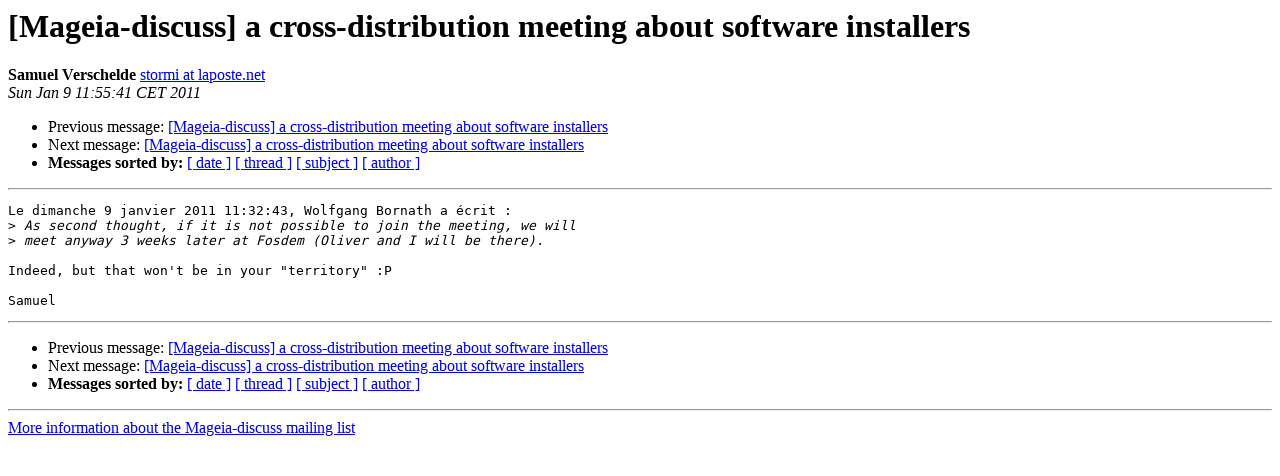

--- FILE ---
content_type: text/html; charset=UTF-8
request_url: http://archives.mageia.org/zarb-ml/mageia-discuss/20110109/003357.html
body_size: 1032
content:
<!DOCTYPE HTML PUBLIC "-//W3C//DTD HTML 3.2//EN">
<HTML>
 <HEAD>
   <TITLE> [Mageia-discuss] a cross-distribution meeting about software	installers
   </TITLE>
   <LINK REL="Index" HREF="index.html" >
   <LINK REL="made" HREF="mailto:mageia-discuss%40mageia.org?Subject=Re%3A%20%5BMageia-discuss%5D%20a%20cross-distribution%20meeting%20about%20software%0A%09installers&In-Reply-To=%3C201101091155.41083.stormi%40laposte.net%3E">
   <META NAME="robots" CONTENT="index,nofollow">
   <META http-equiv="Content-Type" content="text/html; charset=us-ascii">
   <LINK REL="Previous"  HREF="003356.html">
   <LINK REL="Next"  HREF="003360.html">
 </HEAD>
 <BODY BGCOLOR="#ffffff">
   <H1>[Mageia-discuss] a cross-distribution meeting about software	installers</H1>
    <B>Samuel Verschelde</B> 
    <A HREF="mailto:mageia-discuss%40mageia.org?Subject=Re%3A%20%5BMageia-discuss%5D%20a%20cross-distribution%20meeting%20about%20software%0A%09installers&In-Reply-To=%3C201101091155.41083.stormi%40laposte.net%3E"
       TITLE="[Mageia-discuss] a cross-distribution meeting about software	installers">stormi at laposte.net
       </A><BR>
    <I>Sun Jan  9 11:55:41 CET 2011</I>
    <P><UL>
        <LI>Previous message: <A HREF="003356.html">[Mageia-discuss] a cross-distribution meeting about software	installers
</A></li>
        <LI>Next message: <A HREF="003360.html">[Mageia-discuss] a cross-distribution meeting about software installers
</A></li>
         <LI> <B>Messages sorted by:</B> 
              <a href="date.html#3357">[ date ]</a>
              <a href="thread.html#3357">[ thread ]</a>
              <a href="subject.html#3357">[ subject ]</a>
              <a href="author.html#3357">[ author ]</a>
         </LI>
       </UL>
    <HR>  
<!--beginarticle-->
<PRE>Le dimanche 9 janvier 2011 11:32:43, Wolfgang Bornath a &#233;crit :
&gt;<i> As second thought, if it is not possible to join the meeting, we will
</I>&gt;<i> meet anyway 3 weeks later at Fosdem (Oliver and I will be there).
</I>
Indeed, but that won't be in your &quot;territory&quot; :P

Samuel
</PRE>




<!--endarticle-->
    <HR>
    <P><UL>
        <!--threads-->
	<LI>Previous message: <A HREF="003356.html">[Mageia-discuss] a cross-distribution meeting about software	installers
</A></li>
	<LI>Next message: <A HREF="003360.html">[Mageia-discuss] a cross-distribution meeting about software installers
</A></li>
         <LI> <B>Messages sorted by:</B> 
              <a href="date.html#3357">[ date ]</a>
              <a href="thread.html#3357">[ thread ]</a>
              <a href="subject.html#3357">[ subject ]</a>
              <a href="author.html#3357">[ author ]</a>
         </LI>
       </UL>

<hr>
<a href="https://www.mageia.org/mailman/listinfo/mageia-discuss">More information about the Mageia-discuss
mailing list</a><br>
</body></html>
